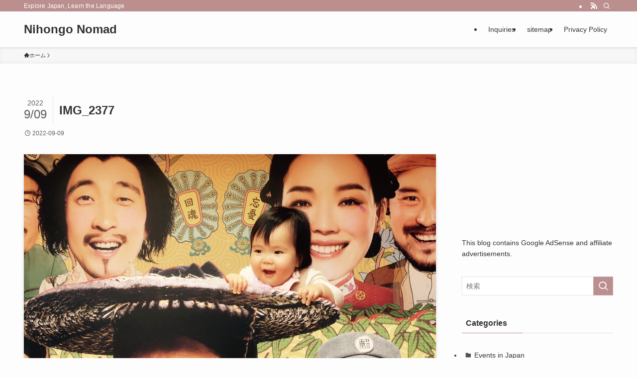

--- FILE ---
content_type: text/html; charset=utf-8
request_url: https://www.google.com/recaptcha/api2/aframe
body_size: 267
content:
<!DOCTYPE HTML><html><head><meta http-equiv="content-type" content="text/html; charset=UTF-8"></head><body><script nonce="VnH0dyl7pxLv47QfJM5Deg">/** Anti-fraud and anti-abuse applications only. See google.com/recaptcha */ try{var clients={'sodar':'https://pagead2.googlesyndication.com/pagead/sodar?'};window.addEventListener("message",function(a){try{if(a.source===window.parent){var b=JSON.parse(a.data);var c=clients[b['id']];if(c){var d=document.createElement('img');d.src=c+b['params']+'&rc='+(localStorage.getItem("rc::a")?sessionStorage.getItem("rc::b"):"");window.document.body.appendChild(d);sessionStorage.setItem("rc::e",parseInt(sessionStorage.getItem("rc::e")||0)+1);localStorage.setItem("rc::h",'1768450148034');}}}catch(b){}});window.parent.postMessage("_grecaptcha_ready", "*");}catch(b){}</script></body></html>

--- FILE ---
content_type: application/javascript; charset=utf-8;
request_url: https://dalc.valuecommerce.com/app3?p=891577059&_s=https%3A%2F%2Fkarilingual.com%2Fimg_2377%2F&vf=iVBORw0KGgoAAAANSUhEUgAAAAMAAAADCAYAAABWKLW%2FAAAAMElEQVQYV2NkFGP4nxGUwfBzxhIGxv%2B7hP6Xz7RlmGK%2BmYFxI1fX%2F9BzAQz1GmoMACRKDopDcia2AAAAAElFTkSuQmCC
body_size: 706
content:
vc_linkswitch_callback({"t":"69686863","r":"aWhoYwAK0fASdlNPCooD7AqKC5aOmg","ub":"aWhoYgAM%2F7oSdlNPCooCsQqKBtjahQ%3D%3D","vcid":"JYXzlQigFSdCncfaTFVHxQG-bYzCooXasWNqG7bQi-e5NHqO7Q-FTA","vcpub":"0.709104","p":891577059,"paypaymall.yahoo.co.jp":{"a":"2826703","m":"2201292","g":"b26e8b878c"},"s":3744359,"approach.yahoo.co.jp":{"a":"2826703","m":"2201292","g":"b26e8b878c"},"paypaystep.yahoo.co.jp":{"a":"2826703","m":"2201292","g":"b26e8b878c"},"mini-shopping.yahoo.co.jp":{"a":"2826703","m":"2201292","g":"b26e8b878c"},"shopping.geocities.jp":{"a":"2826703","m":"2201292","g":"b26e8b878c"},"l":4,"shopping.yahoo.co.jp":{"a":"2826703","m":"2201292","g":"b26e8b878c"}})